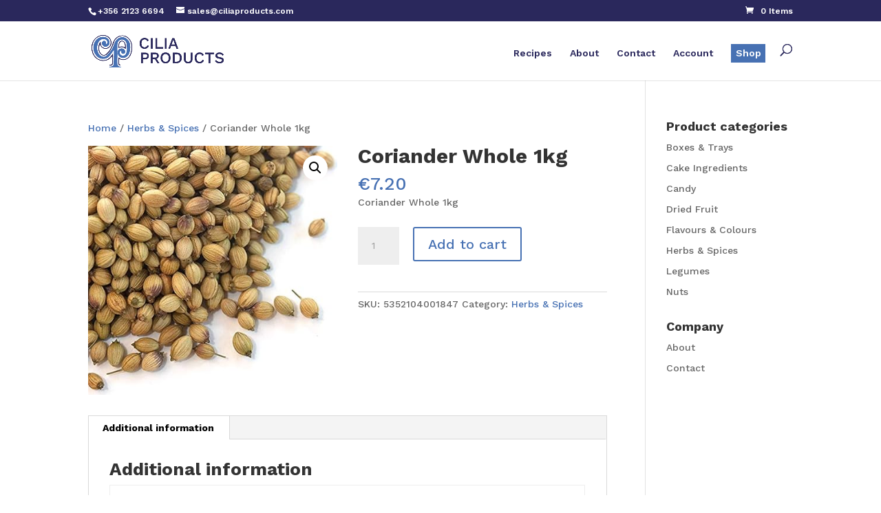

--- FILE ---
content_type: text/html; charset=utf-8
request_url: https://www.google.com/recaptcha/api2/anchor?ar=1&k=6Lfps_8qAAAAAAuoNlHagjrRP4f32HYbaBwXZc3f&co=aHR0cHM6Ly9jaWxpYXByb2R1Y3RzLmNvbTo0NDM.&hl=en&v=PoyoqOPhxBO7pBk68S4YbpHZ&size=invisible&anchor-ms=20000&execute-ms=30000&cb=gcskxsclywz
body_size: 48641
content:
<!DOCTYPE HTML><html dir="ltr" lang="en"><head><meta http-equiv="Content-Type" content="text/html; charset=UTF-8">
<meta http-equiv="X-UA-Compatible" content="IE=edge">
<title>reCAPTCHA</title>
<style type="text/css">
/* cyrillic-ext */
@font-face {
  font-family: 'Roboto';
  font-style: normal;
  font-weight: 400;
  font-stretch: 100%;
  src: url(//fonts.gstatic.com/s/roboto/v48/KFO7CnqEu92Fr1ME7kSn66aGLdTylUAMa3GUBHMdazTgWw.woff2) format('woff2');
  unicode-range: U+0460-052F, U+1C80-1C8A, U+20B4, U+2DE0-2DFF, U+A640-A69F, U+FE2E-FE2F;
}
/* cyrillic */
@font-face {
  font-family: 'Roboto';
  font-style: normal;
  font-weight: 400;
  font-stretch: 100%;
  src: url(//fonts.gstatic.com/s/roboto/v48/KFO7CnqEu92Fr1ME7kSn66aGLdTylUAMa3iUBHMdazTgWw.woff2) format('woff2');
  unicode-range: U+0301, U+0400-045F, U+0490-0491, U+04B0-04B1, U+2116;
}
/* greek-ext */
@font-face {
  font-family: 'Roboto';
  font-style: normal;
  font-weight: 400;
  font-stretch: 100%;
  src: url(//fonts.gstatic.com/s/roboto/v48/KFO7CnqEu92Fr1ME7kSn66aGLdTylUAMa3CUBHMdazTgWw.woff2) format('woff2');
  unicode-range: U+1F00-1FFF;
}
/* greek */
@font-face {
  font-family: 'Roboto';
  font-style: normal;
  font-weight: 400;
  font-stretch: 100%;
  src: url(//fonts.gstatic.com/s/roboto/v48/KFO7CnqEu92Fr1ME7kSn66aGLdTylUAMa3-UBHMdazTgWw.woff2) format('woff2');
  unicode-range: U+0370-0377, U+037A-037F, U+0384-038A, U+038C, U+038E-03A1, U+03A3-03FF;
}
/* math */
@font-face {
  font-family: 'Roboto';
  font-style: normal;
  font-weight: 400;
  font-stretch: 100%;
  src: url(//fonts.gstatic.com/s/roboto/v48/KFO7CnqEu92Fr1ME7kSn66aGLdTylUAMawCUBHMdazTgWw.woff2) format('woff2');
  unicode-range: U+0302-0303, U+0305, U+0307-0308, U+0310, U+0312, U+0315, U+031A, U+0326-0327, U+032C, U+032F-0330, U+0332-0333, U+0338, U+033A, U+0346, U+034D, U+0391-03A1, U+03A3-03A9, U+03B1-03C9, U+03D1, U+03D5-03D6, U+03F0-03F1, U+03F4-03F5, U+2016-2017, U+2034-2038, U+203C, U+2040, U+2043, U+2047, U+2050, U+2057, U+205F, U+2070-2071, U+2074-208E, U+2090-209C, U+20D0-20DC, U+20E1, U+20E5-20EF, U+2100-2112, U+2114-2115, U+2117-2121, U+2123-214F, U+2190, U+2192, U+2194-21AE, U+21B0-21E5, U+21F1-21F2, U+21F4-2211, U+2213-2214, U+2216-22FF, U+2308-230B, U+2310, U+2319, U+231C-2321, U+2336-237A, U+237C, U+2395, U+239B-23B7, U+23D0, U+23DC-23E1, U+2474-2475, U+25AF, U+25B3, U+25B7, U+25BD, U+25C1, U+25CA, U+25CC, U+25FB, U+266D-266F, U+27C0-27FF, U+2900-2AFF, U+2B0E-2B11, U+2B30-2B4C, U+2BFE, U+3030, U+FF5B, U+FF5D, U+1D400-1D7FF, U+1EE00-1EEFF;
}
/* symbols */
@font-face {
  font-family: 'Roboto';
  font-style: normal;
  font-weight: 400;
  font-stretch: 100%;
  src: url(//fonts.gstatic.com/s/roboto/v48/KFO7CnqEu92Fr1ME7kSn66aGLdTylUAMaxKUBHMdazTgWw.woff2) format('woff2');
  unicode-range: U+0001-000C, U+000E-001F, U+007F-009F, U+20DD-20E0, U+20E2-20E4, U+2150-218F, U+2190, U+2192, U+2194-2199, U+21AF, U+21E6-21F0, U+21F3, U+2218-2219, U+2299, U+22C4-22C6, U+2300-243F, U+2440-244A, U+2460-24FF, U+25A0-27BF, U+2800-28FF, U+2921-2922, U+2981, U+29BF, U+29EB, U+2B00-2BFF, U+4DC0-4DFF, U+FFF9-FFFB, U+10140-1018E, U+10190-1019C, U+101A0, U+101D0-101FD, U+102E0-102FB, U+10E60-10E7E, U+1D2C0-1D2D3, U+1D2E0-1D37F, U+1F000-1F0FF, U+1F100-1F1AD, U+1F1E6-1F1FF, U+1F30D-1F30F, U+1F315, U+1F31C, U+1F31E, U+1F320-1F32C, U+1F336, U+1F378, U+1F37D, U+1F382, U+1F393-1F39F, U+1F3A7-1F3A8, U+1F3AC-1F3AF, U+1F3C2, U+1F3C4-1F3C6, U+1F3CA-1F3CE, U+1F3D4-1F3E0, U+1F3ED, U+1F3F1-1F3F3, U+1F3F5-1F3F7, U+1F408, U+1F415, U+1F41F, U+1F426, U+1F43F, U+1F441-1F442, U+1F444, U+1F446-1F449, U+1F44C-1F44E, U+1F453, U+1F46A, U+1F47D, U+1F4A3, U+1F4B0, U+1F4B3, U+1F4B9, U+1F4BB, U+1F4BF, U+1F4C8-1F4CB, U+1F4D6, U+1F4DA, U+1F4DF, U+1F4E3-1F4E6, U+1F4EA-1F4ED, U+1F4F7, U+1F4F9-1F4FB, U+1F4FD-1F4FE, U+1F503, U+1F507-1F50B, U+1F50D, U+1F512-1F513, U+1F53E-1F54A, U+1F54F-1F5FA, U+1F610, U+1F650-1F67F, U+1F687, U+1F68D, U+1F691, U+1F694, U+1F698, U+1F6AD, U+1F6B2, U+1F6B9-1F6BA, U+1F6BC, U+1F6C6-1F6CF, U+1F6D3-1F6D7, U+1F6E0-1F6EA, U+1F6F0-1F6F3, U+1F6F7-1F6FC, U+1F700-1F7FF, U+1F800-1F80B, U+1F810-1F847, U+1F850-1F859, U+1F860-1F887, U+1F890-1F8AD, U+1F8B0-1F8BB, U+1F8C0-1F8C1, U+1F900-1F90B, U+1F93B, U+1F946, U+1F984, U+1F996, U+1F9E9, U+1FA00-1FA6F, U+1FA70-1FA7C, U+1FA80-1FA89, U+1FA8F-1FAC6, U+1FACE-1FADC, U+1FADF-1FAE9, U+1FAF0-1FAF8, U+1FB00-1FBFF;
}
/* vietnamese */
@font-face {
  font-family: 'Roboto';
  font-style: normal;
  font-weight: 400;
  font-stretch: 100%;
  src: url(//fonts.gstatic.com/s/roboto/v48/KFO7CnqEu92Fr1ME7kSn66aGLdTylUAMa3OUBHMdazTgWw.woff2) format('woff2');
  unicode-range: U+0102-0103, U+0110-0111, U+0128-0129, U+0168-0169, U+01A0-01A1, U+01AF-01B0, U+0300-0301, U+0303-0304, U+0308-0309, U+0323, U+0329, U+1EA0-1EF9, U+20AB;
}
/* latin-ext */
@font-face {
  font-family: 'Roboto';
  font-style: normal;
  font-weight: 400;
  font-stretch: 100%;
  src: url(//fonts.gstatic.com/s/roboto/v48/KFO7CnqEu92Fr1ME7kSn66aGLdTylUAMa3KUBHMdazTgWw.woff2) format('woff2');
  unicode-range: U+0100-02BA, U+02BD-02C5, U+02C7-02CC, U+02CE-02D7, U+02DD-02FF, U+0304, U+0308, U+0329, U+1D00-1DBF, U+1E00-1E9F, U+1EF2-1EFF, U+2020, U+20A0-20AB, U+20AD-20C0, U+2113, U+2C60-2C7F, U+A720-A7FF;
}
/* latin */
@font-face {
  font-family: 'Roboto';
  font-style: normal;
  font-weight: 400;
  font-stretch: 100%;
  src: url(//fonts.gstatic.com/s/roboto/v48/KFO7CnqEu92Fr1ME7kSn66aGLdTylUAMa3yUBHMdazQ.woff2) format('woff2');
  unicode-range: U+0000-00FF, U+0131, U+0152-0153, U+02BB-02BC, U+02C6, U+02DA, U+02DC, U+0304, U+0308, U+0329, U+2000-206F, U+20AC, U+2122, U+2191, U+2193, U+2212, U+2215, U+FEFF, U+FFFD;
}
/* cyrillic-ext */
@font-face {
  font-family: 'Roboto';
  font-style: normal;
  font-weight: 500;
  font-stretch: 100%;
  src: url(//fonts.gstatic.com/s/roboto/v48/KFO7CnqEu92Fr1ME7kSn66aGLdTylUAMa3GUBHMdazTgWw.woff2) format('woff2');
  unicode-range: U+0460-052F, U+1C80-1C8A, U+20B4, U+2DE0-2DFF, U+A640-A69F, U+FE2E-FE2F;
}
/* cyrillic */
@font-face {
  font-family: 'Roboto';
  font-style: normal;
  font-weight: 500;
  font-stretch: 100%;
  src: url(//fonts.gstatic.com/s/roboto/v48/KFO7CnqEu92Fr1ME7kSn66aGLdTylUAMa3iUBHMdazTgWw.woff2) format('woff2');
  unicode-range: U+0301, U+0400-045F, U+0490-0491, U+04B0-04B1, U+2116;
}
/* greek-ext */
@font-face {
  font-family: 'Roboto';
  font-style: normal;
  font-weight: 500;
  font-stretch: 100%;
  src: url(//fonts.gstatic.com/s/roboto/v48/KFO7CnqEu92Fr1ME7kSn66aGLdTylUAMa3CUBHMdazTgWw.woff2) format('woff2');
  unicode-range: U+1F00-1FFF;
}
/* greek */
@font-face {
  font-family: 'Roboto';
  font-style: normal;
  font-weight: 500;
  font-stretch: 100%;
  src: url(//fonts.gstatic.com/s/roboto/v48/KFO7CnqEu92Fr1ME7kSn66aGLdTylUAMa3-UBHMdazTgWw.woff2) format('woff2');
  unicode-range: U+0370-0377, U+037A-037F, U+0384-038A, U+038C, U+038E-03A1, U+03A3-03FF;
}
/* math */
@font-face {
  font-family: 'Roboto';
  font-style: normal;
  font-weight: 500;
  font-stretch: 100%;
  src: url(//fonts.gstatic.com/s/roboto/v48/KFO7CnqEu92Fr1ME7kSn66aGLdTylUAMawCUBHMdazTgWw.woff2) format('woff2');
  unicode-range: U+0302-0303, U+0305, U+0307-0308, U+0310, U+0312, U+0315, U+031A, U+0326-0327, U+032C, U+032F-0330, U+0332-0333, U+0338, U+033A, U+0346, U+034D, U+0391-03A1, U+03A3-03A9, U+03B1-03C9, U+03D1, U+03D5-03D6, U+03F0-03F1, U+03F4-03F5, U+2016-2017, U+2034-2038, U+203C, U+2040, U+2043, U+2047, U+2050, U+2057, U+205F, U+2070-2071, U+2074-208E, U+2090-209C, U+20D0-20DC, U+20E1, U+20E5-20EF, U+2100-2112, U+2114-2115, U+2117-2121, U+2123-214F, U+2190, U+2192, U+2194-21AE, U+21B0-21E5, U+21F1-21F2, U+21F4-2211, U+2213-2214, U+2216-22FF, U+2308-230B, U+2310, U+2319, U+231C-2321, U+2336-237A, U+237C, U+2395, U+239B-23B7, U+23D0, U+23DC-23E1, U+2474-2475, U+25AF, U+25B3, U+25B7, U+25BD, U+25C1, U+25CA, U+25CC, U+25FB, U+266D-266F, U+27C0-27FF, U+2900-2AFF, U+2B0E-2B11, U+2B30-2B4C, U+2BFE, U+3030, U+FF5B, U+FF5D, U+1D400-1D7FF, U+1EE00-1EEFF;
}
/* symbols */
@font-face {
  font-family: 'Roboto';
  font-style: normal;
  font-weight: 500;
  font-stretch: 100%;
  src: url(//fonts.gstatic.com/s/roboto/v48/KFO7CnqEu92Fr1ME7kSn66aGLdTylUAMaxKUBHMdazTgWw.woff2) format('woff2');
  unicode-range: U+0001-000C, U+000E-001F, U+007F-009F, U+20DD-20E0, U+20E2-20E4, U+2150-218F, U+2190, U+2192, U+2194-2199, U+21AF, U+21E6-21F0, U+21F3, U+2218-2219, U+2299, U+22C4-22C6, U+2300-243F, U+2440-244A, U+2460-24FF, U+25A0-27BF, U+2800-28FF, U+2921-2922, U+2981, U+29BF, U+29EB, U+2B00-2BFF, U+4DC0-4DFF, U+FFF9-FFFB, U+10140-1018E, U+10190-1019C, U+101A0, U+101D0-101FD, U+102E0-102FB, U+10E60-10E7E, U+1D2C0-1D2D3, U+1D2E0-1D37F, U+1F000-1F0FF, U+1F100-1F1AD, U+1F1E6-1F1FF, U+1F30D-1F30F, U+1F315, U+1F31C, U+1F31E, U+1F320-1F32C, U+1F336, U+1F378, U+1F37D, U+1F382, U+1F393-1F39F, U+1F3A7-1F3A8, U+1F3AC-1F3AF, U+1F3C2, U+1F3C4-1F3C6, U+1F3CA-1F3CE, U+1F3D4-1F3E0, U+1F3ED, U+1F3F1-1F3F3, U+1F3F5-1F3F7, U+1F408, U+1F415, U+1F41F, U+1F426, U+1F43F, U+1F441-1F442, U+1F444, U+1F446-1F449, U+1F44C-1F44E, U+1F453, U+1F46A, U+1F47D, U+1F4A3, U+1F4B0, U+1F4B3, U+1F4B9, U+1F4BB, U+1F4BF, U+1F4C8-1F4CB, U+1F4D6, U+1F4DA, U+1F4DF, U+1F4E3-1F4E6, U+1F4EA-1F4ED, U+1F4F7, U+1F4F9-1F4FB, U+1F4FD-1F4FE, U+1F503, U+1F507-1F50B, U+1F50D, U+1F512-1F513, U+1F53E-1F54A, U+1F54F-1F5FA, U+1F610, U+1F650-1F67F, U+1F687, U+1F68D, U+1F691, U+1F694, U+1F698, U+1F6AD, U+1F6B2, U+1F6B9-1F6BA, U+1F6BC, U+1F6C6-1F6CF, U+1F6D3-1F6D7, U+1F6E0-1F6EA, U+1F6F0-1F6F3, U+1F6F7-1F6FC, U+1F700-1F7FF, U+1F800-1F80B, U+1F810-1F847, U+1F850-1F859, U+1F860-1F887, U+1F890-1F8AD, U+1F8B0-1F8BB, U+1F8C0-1F8C1, U+1F900-1F90B, U+1F93B, U+1F946, U+1F984, U+1F996, U+1F9E9, U+1FA00-1FA6F, U+1FA70-1FA7C, U+1FA80-1FA89, U+1FA8F-1FAC6, U+1FACE-1FADC, U+1FADF-1FAE9, U+1FAF0-1FAF8, U+1FB00-1FBFF;
}
/* vietnamese */
@font-face {
  font-family: 'Roboto';
  font-style: normal;
  font-weight: 500;
  font-stretch: 100%;
  src: url(//fonts.gstatic.com/s/roboto/v48/KFO7CnqEu92Fr1ME7kSn66aGLdTylUAMa3OUBHMdazTgWw.woff2) format('woff2');
  unicode-range: U+0102-0103, U+0110-0111, U+0128-0129, U+0168-0169, U+01A0-01A1, U+01AF-01B0, U+0300-0301, U+0303-0304, U+0308-0309, U+0323, U+0329, U+1EA0-1EF9, U+20AB;
}
/* latin-ext */
@font-face {
  font-family: 'Roboto';
  font-style: normal;
  font-weight: 500;
  font-stretch: 100%;
  src: url(//fonts.gstatic.com/s/roboto/v48/KFO7CnqEu92Fr1ME7kSn66aGLdTylUAMa3KUBHMdazTgWw.woff2) format('woff2');
  unicode-range: U+0100-02BA, U+02BD-02C5, U+02C7-02CC, U+02CE-02D7, U+02DD-02FF, U+0304, U+0308, U+0329, U+1D00-1DBF, U+1E00-1E9F, U+1EF2-1EFF, U+2020, U+20A0-20AB, U+20AD-20C0, U+2113, U+2C60-2C7F, U+A720-A7FF;
}
/* latin */
@font-face {
  font-family: 'Roboto';
  font-style: normal;
  font-weight: 500;
  font-stretch: 100%;
  src: url(//fonts.gstatic.com/s/roboto/v48/KFO7CnqEu92Fr1ME7kSn66aGLdTylUAMa3yUBHMdazQ.woff2) format('woff2');
  unicode-range: U+0000-00FF, U+0131, U+0152-0153, U+02BB-02BC, U+02C6, U+02DA, U+02DC, U+0304, U+0308, U+0329, U+2000-206F, U+20AC, U+2122, U+2191, U+2193, U+2212, U+2215, U+FEFF, U+FFFD;
}
/* cyrillic-ext */
@font-face {
  font-family: 'Roboto';
  font-style: normal;
  font-weight: 900;
  font-stretch: 100%;
  src: url(//fonts.gstatic.com/s/roboto/v48/KFO7CnqEu92Fr1ME7kSn66aGLdTylUAMa3GUBHMdazTgWw.woff2) format('woff2');
  unicode-range: U+0460-052F, U+1C80-1C8A, U+20B4, U+2DE0-2DFF, U+A640-A69F, U+FE2E-FE2F;
}
/* cyrillic */
@font-face {
  font-family: 'Roboto';
  font-style: normal;
  font-weight: 900;
  font-stretch: 100%;
  src: url(//fonts.gstatic.com/s/roboto/v48/KFO7CnqEu92Fr1ME7kSn66aGLdTylUAMa3iUBHMdazTgWw.woff2) format('woff2');
  unicode-range: U+0301, U+0400-045F, U+0490-0491, U+04B0-04B1, U+2116;
}
/* greek-ext */
@font-face {
  font-family: 'Roboto';
  font-style: normal;
  font-weight: 900;
  font-stretch: 100%;
  src: url(//fonts.gstatic.com/s/roboto/v48/KFO7CnqEu92Fr1ME7kSn66aGLdTylUAMa3CUBHMdazTgWw.woff2) format('woff2');
  unicode-range: U+1F00-1FFF;
}
/* greek */
@font-face {
  font-family: 'Roboto';
  font-style: normal;
  font-weight: 900;
  font-stretch: 100%;
  src: url(//fonts.gstatic.com/s/roboto/v48/KFO7CnqEu92Fr1ME7kSn66aGLdTylUAMa3-UBHMdazTgWw.woff2) format('woff2');
  unicode-range: U+0370-0377, U+037A-037F, U+0384-038A, U+038C, U+038E-03A1, U+03A3-03FF;
}
/* math */
@font-face {
  font-family: 'Roboto';
  font-style: normal;
  font-weight: 900;
  font-stretch: 100%;
  src: url(//fonts.gstatic.com/s/roboto/v48/KFO7CnqEu92Fr1ME7kSn66aGLdTylUAMawCUBHMdazTgWw.woff2) format('woff2');
  unicode-range: U+0302-0303, U+0305, U+0307-0308, U+0310, U+0312, U+0315, U+031A, U+0326-0327, U+032C, U+032F-0330, U+0332-0333, U+0338, U+033A, U+0346, U+034D, U+0391-03A1, U+03A3-03A9, U+03B1-03C9, U+03D1, U+03D5-03D6, U+03F0-03F1, U+03F4-03F5, U+2016-2017, U+2034-2038, U+203C, U+2040, U+2043, U+2047, U+2050, U+2057, U+205F, U+2070-2071, U+2074-208E, U+2090-209C, U+20D0-20DC, U+20E1, U+20E5-20EF, U+2100-2112, U+2114-2115, U+2117-2121, U+2123-214F, U+2190, U+2192, U+2194-21AE, U+21B0-21E5, U+21F1-21F2, U+21F4-2211, U+2213-2214, U+2216-22FF, U+2308-230B, U+2310, U+2319, U+231C-2321, U+2336-237A, U+237C, U+2395, U+239B-23B7, U+23D0, U+23DC-23E1, U+2474-2475, U+25AF, U+25B3, U+25B7, U+25BD, U+25C1, U+25CA, U+25CC, U+25FB, U+266D-266F, U+27C0-27FF, U+2900-2AFF, U+2B0E-2B11, U+2B30-2B4C, U+2BFE, U+3030, U+FF5B, U+FF5D, U+1D400-1D7FF, U+1EE00-1EEFF;
}
/* symbols */
@font-face {
  font-family: 'Roboto';
  font-style: normal;
  font-weight: 900;
  font-stretch: 100%;
  src: url(//fonts.gstatic.com/s/roboto/v48/KFO7CnqEu92Fr1ME7kSn66aGLdTylUAMaxKUBHMdazTgWw.woff2) format('woff2');
  unicode-range: U+0001-000C, U+000E-001F, U+007F-009F, U+20DD-20E0, U+20E2-20E4, U+2150-218F, U+2190, U+2192, U+2194-2199, U+21AF, U+21E6-21F0, U+21F3, U+2218-2219, U+2299, U+22C4-22C6, U+2300-243F, U+2440-244A, U+2460-24FF, U+25A0-27BF, U+2800-28FF, U+2921-2922, U+2981, U+29BF, U+29EB, U+2B00-2BFF, U+4DC0-4DFF, U+FFF9-FFFB, U+10140-1018E, U+10190-1019C, U+101A0, U+101D0-101FD, U+102E0-102FB, U+10E60-10E7E, U+1D2C0-1D2D3, U+1D2E0-1D37F, U+1F000-1F0FF, U+1F100-1F1AD, U+1F1E6-1F1FF, U+1F30D-1F30F, U+1F315, U+1F31C, U+1F31E, U+1F320-1F32C, U+1F336, U+1F378, U+1F37D, U+1F382, U+1F393-1F39F, U+1F3A7-1F3A8, U+1F3AC-1F3AF, U+1F3C2, U+1F3C4-1F3C6, U+1F3CA-1F3CE, U+1F3D4-1F3E0, U+1F3ED, U+1F3F1-1F3F3, U+1F3F5-1F3F7, U+1F408, U+1F415, U+1F41F, U+1F426, U+1F43F, U+1F441-1F442, U+1F444, U+1F446-1F449, U+1F44C-1F44E, U+1F453, U+1F46A, U+1F47D, U+1F4A3, U+1F4B0, U+1F4B3, U+1F4B9, U+1F4BB, U+1F4BF, U+1F4C8-1F4CB, U+1F4D6, U+1F4DA, U+1F4DF, U+1F4E3-1F4E6, U+1F4EA-1F4ED, U+1F4F7, U+1F4F9-1F4FB, U+1F4FD-1F4FE, U+1F503, U+1F507-1F50B, U+1F50D, U+1F512-1F513, U+1F53E-1F54A, U+1F54F-1F5FA, U+1F610, U+1F650-1F67F, U+1F687, U+1F68D, U+1F691, U+1F694, U+1F698, U+1F6AD, U+1F6B2, U+1F6B9-1F6BA, U+1F6BC, U+1F6C6-1F6CF, U+1F6D3-1F6D7, U+1F6E0-1F6EA, U+1F6F0-1F6F3, U+1F6F7-1F6FC, U+1F700-1F7FF, U+1F800-1F80B, U+1F810-1F847, U+1F850-1F859, U+1F860-1F887, U+1F890-1F8AD, U+1F8B0-1F8BB, U+1F8C0-1F8C1, U+1F900-1F90B, U+1F93B, U+1F946, U+1F984, U+1F996, U+1F9E9, U+1FA00-1FA6F, U+1FA70-1FA7C, U+1FA80-1FA89, U+1FA8F-1FAC6, U+1FACE-1FADC, U+1FADF-1FAE9, U+1FAF0-1FAF8, U+1FB00-1FBFF;
}
/* vietnamese */
@font-face {
  font-family: 'Roboto';
  font-style: normal;
  font-weight: 900;
  font-stretch: 100%;
  src: url(//fonts.gstatic.com/s/roboto/v48/KFO7CnqEu92Fr1ME7kSn66aGLdTylUAMa3OUBHMdazTgWw.woff2) format('woff2');
  unicode-range: U+0102-0103, U+0110-0111, U+0128-0129, U+0168-0169, U+01A0-01A1, U+01AF-01B0, U+0300-0301, U+0303-0304, U+0308-0309, U+0323, U+0329, U+1EA0-1EF9, U+20AB;
}
/* latin-ext */
@font-face {
  font-family: 'Roboto';
  font-style: normal;
  font-weight: 900;
  font-stretch: 100%;
  src: url(//fonts.gstatic.com/s/roboto/v48/KFO7CnqEu92Fr1ME7kSn66aGLdTylUAMa3KUBHMdazTgWw.woff2) format('woff2');
  unicode-range: U+0100-02BA, U+02BD-02C5, U+02C7-02CC, U+02CE-02D7, U+02DD-02FF, U+0304, U+0308, U+0329, U+1D00-1DBF, U+1E00-1E9F, U+1EF2-1EFF, U+2020, U+20A0-20AB, U+20AD-20C0, U+2113, U+2C60-2C7F, U+A720-A7FF;
}
/* latin */
@font-face {
  font-family: 'Roboto';
  font-style: normal;
  font-weight: 900;
  font-stretch: 100%;
  src: url(//fonts.gstatic.com/s/roboto/v48/KFO7CnqEu92Fr1ME7kSn66aGLdTylUAMa3yUBHMdazQ.woff2) format('woff2');
  unicode-range: U+0000-00FF, U+0131, U+0152-0153, U+02BB-02BC, U+02C6, U+02DA, U+02DC, U+0304, U+0308, U+0329, U+2000-206F, U+20AC, U+2122, U+2191, U+2193, U+2212, U+2215, U+FEFF, U+FFFD;
}

</style>
<link rel="stylesheet" type="text/css" href="https://www.gstatic.com/recaptcha/releases/PoyoqOPhxBO7pBk68S4YbpHZ/styles__ltr.css">
<script nonce="CTbObJawZHz8DVWRFwxASw" type="text/javascript">window['__recaptcha_api'] = 'https://www.google.com/recaptcha/api2/';</script>
<script type="text/javascript" src="https://www.gstatic.com/recaptcha/releases/PoyoqOPhxBO7pBk68S4YbpHZ/recaptcha__en.js" nonce="CTbObJawZHz8DVWRFwxASw">
      
    </script></head>
<body><div id="rc-anchor-alert" class="rc-anchor-alert"></div>
<input type="hidden" id="recaptcha-token" value="[base64]">
<script type="text/javascript" nonce="CTbObJawZHz8DVWRFwxASw">
      recaptcha.anchor.Main.init("[\x22ainput\x22,[\x22bgdata\x22,\x22\x22,\[base64]/[base64]/[base64]/bmV3IHJbeF0oY1swXSk6RT09Mj9uZXcgclt4XShjWzBdLGNbMV0pOkU9PTM/bmV3IHJbeF0oY1swXSxjWzFdLGNbMl0pOkU9PTQ/[base64]/[base64]/[base64]/[base64]/[base64]/[base64]/[base64]/[base64]\x22,\[base64]\\u003d\x22,\[base64]/DqDZGw5Ffw6nDinDDrTTCjcKTwotUGcOfJsKfJwjCtMKaaMKgw6Flw7fCjw9iwowHNmnDszhkw4wwFAZNf1XCrcK/woDDt8ODcAhJwoLCpmgVVMO9LzlEw49JwqHCj07CilLDsUzCgMO3wosEw5FBwqHCgMOUV8OIdAbCrcK4wqY9w6hWw7d2w59Rw4QZwrRaw5QpP0JXw4UMG2UbZy/CoVcfw4XDmcKxw6LCgsKQd8OgLMO+w5dfwphtVnrClzYZMmoPwoXDvRUTw5/[base64]/aBPCvcKPw6s6woHCtcKOwowjwqtjw4p6DMKvw4MDYcKjw4AAB3HDvRVkMDjChHHCkAoHw6HCiR7Ds8Kuw4rCkjc6U8Kkc20JfsO3YcO6wofDq8Onw5Igw5DCtMO1WGrDjFNLwrnDiW53dcKSwoNWwoHCnT/[base64]/[base64]/[base64]/[base64]/DhWbCgXwEw4EXwqbDq8K4DMKrwrQGw4Vpa8O3w41mwrsUw4/DjEvCiMKRw5JCHj1vw4BwMgPDjnvDq1tDMSZkw7xvOG9dwq82IMOiLcK7wqrDtzTDuMKfwofCgsOKwrx5aTLCqEE1wpQAPsOew5vCuWtOKGfCmsKhC8OgMhE8w4DCqA3CqEhZwqp7w7DChsOCVjlve1dTbcKEZ8KmbcK/w6bChcODwrRFwrAFVXzCgMOIPxUbwrLDmMK5TC11RsK+DGvChn4Owqw9M8OFw74OwrxnC0tvDAEcw4EhFsK+w7jDgSAXUxjCkMKIX2zCgMOGw69IAzBnNEDDrUfCjMKvw6/DosKmLsOZw64mw6jCscKVC8OuXMOHK3hEw7R6LcOBwp1Pw4vCpETCksK9FcKtwrTCtWjDskrCsMKhSV5zwpA3XwbCiHzDtxDCg8K2JhdBwrbDinbCnsOdw5LDsMKRAAUBWcOWwrzCuQ7Dl8KpFGF1w54Mwq/DinXDiCpZGsOpwrbCoMOJLmXDtMK4ehvDgMOhbTzCiMOpSXPCn00JHsKYbMO+wrfCl8KswpTCkFfDscK6wq96c8OAwqRlwpTChX3CnA/DjcK9CiDChijCssOxMHDDpsOWw6fChG5gGMOaVSPDr8KGaMO9dMKWw5E2wqJcwozCucKEwqnDl8K/[base64]/CsMOtw5lmdCTDkAhIKX4awonDtsOkEcOPwpDDsAJtwrtUBn3DncKlbsK7M8O1RsOSw7DCsFd5w5zCisKlwrZBwqzCplTDqMKxS8Ozw6htwr3CngbCnQB3GxDCgMKrwolLQmPCm2HDrcKNTEfDvihMYhXCq3nChsOHw6IqagtpNsOyw6/Cs2dwwpbCqsOEwqkCwpt0wpIow6kzacKcwp/[base64]/DnjPDj3HDlcOmXibCmMOeRyXDksKHw4BmwoTCuhIFwrjCv1jDlgnDtcOow53DomoZw4XDq8KowqjDm2rChcKrw7jCnsOhd8KIDjAVHsOdcEhBFV4Kw6hEw6jDuzbCtnrChcO1Fg/DpgjCoMKaCcKgwrfCmcO5w7Msw6bDpVfDtEMxUnwGw5rClxbCkcODworCg8OMesKtw4kAK1tuwqUxQU1CM2VkW8ObZDHDp8OONQYowrVOwojDvcKVDsOhQhfDlD5lw7JUHGDCoSYtaMO/woHDtUHCmXd7dsO1U0xTwpDDikQgw5srasKUwovChcO2BsObw4fDiWzDoTN7w4VUw4/Dr8OTwoo5OcKCw7fCksK5w5wne8KzSMOackbChhTChsK9w5RlYcO/KsKbw4srDsKGw4nCjFoPw7zCkg/CnwBcOhhXw4ArScOhwqLDmHHCisK+wojDulUZLMKBHsKfSX/CpiDCvi9pHB/Dgw1ga8OcUBfCoMOCw45hBl3Dk3/Do3TDh8OQBsK3K8KAw7vDssOcwpYWB0dnwpPCtMOHbMOVIxw6w7xGwrfDpFAFw6vDhcKpwovCkMOLw4UfJnVvQ8OrWsK1w6rCosKtKSfDncOXw4MAcsKgwppiw603w7HCosOTCcKcO2QuVMKAaD7CicKWcWdjwpVKw7t2fsKSHMKRP0l6w5sfwr/CisKSQHDDv8Ktwr/[base64]/c8OdwrdVKxHDrsOkJ8K2w7nDlm8dXwDCrh0Nwox1w7fDiy7CpCZdwonDnMK6w5Q3wq3Cv047J8O3MWEkwoJfMcK+eDnCsMKsYi/[base64]/CjVrDqiMcCQLCuwpLw6jDicOrKEswViZyw4rCkMOhw6UwX8OYfsOrAU4GwqXDocO8woDCk8K8bwnDm8Kjw4p6wqTCnhk/UMKqw7pdWhHDjcO0TsOnIHTDmEclSR56QcOrS8K9wo4+EMOowq/ClyNbw6bChcKGwqPDgMKMw6LChsKXUcOEWcOhw50pWcOyw656JsOWw4bCjcKBZcOhwq8QMMK1wo96wqvChMKXAMOTCF/DlzItZcKXw604wohOw5lMw5FQwp3CgQ5FdsKUBcOlwqk+wpXDqsO3IcKWTQ7CsMKTwoPCkMKxw7xhbsKCwrfDpTQnCMKmwq8oVFpNf8OAw41LGwxLwrIlwpJdwr/DicKBw7BBwrVTw5HCgCR5XMKZw5PCjsKtw7LDjBPCg8KBNUgDwoIHbsOaw4JQNlPCtEzCpk8IwrjDvD3DhFLCjsOdbsO9wpdkwobDl3zClWXDmsKCJRfDp8OtRsKbw4HDii9uH2rCrMO5P13Cvlw7wrrDjcOpFz7DkcKcwps2wpArBMKdEcKvR1XCh0/CiTU7w6pTeDPCgMKyw5HDm8OHw7rChsOFw6t1wrNAwqrDpsKswpPCo8ORwoUQw7fCsDnCrDlyw7fDnsKNw77CncO5wr3DtsOuVG3CosOqcmM4dcO3CcKyOxfChsKpw7VMw6vCl8KVw4zDnCsCQ8OJJcOiwqnDtsKkbgzCvgJ2w5fDlcKEwrTDj8K0woEOw6cmwp/Cg8OKw67DkcOeAsKWQT/CjMK4DsKNWkPDssKWK3PCtcOubGzCu8KLbsOhasOKwotew7UUwrtkwrbDoizDh8OgfsKJw5jDmSfDgjg+KU/[base64]/CpcO5IRkbTsOWDQPDr3PCtSkgDyk7wo17wqLCpjnDrCLDtVJ0w43ClHrDm0puwo8NwpHCsg/DksKmw4waFww1KsKAw53ChsOPw6zCjMO+wrjCukcPKcOjw75yw47CssKvCWAhw7/Do2p+fsKUw4HDpMONe8ODw7M4dMOwUcO0bmEAwpckKcKvw4LDrVTDucOVHWRQZiQxwqzCmwgTwqTDvTRJRcKcwociT8OGw4TDigrDncOhwpHCqVp7A3XDi8KkAwLCllZ+emTDoMOCw5DDh8OrwqfDuyrCgMKRdQfDo8KRw4lJw6fDhT1vw5leQsK9IcKGw6/[base64]/fh5zwoPCoTvDvAtcYh9iw6UFdywZP8OkJyNWw413TX8Nw7UfccKnLcKdOjnClUPDrsKdwr7DlVvCjMKwDTYTQEXDlcK/[base64]/MsO4FBpVw6jCrV3DswzDv0AHcMKAw5AcR8KSwowzw7DCtcO0NGHDg8K5eWHDpVLCtcOAFcOmw6jCj0Y1wrjCnsK3w7XCgsKrwpnCqnEzGcObIld9w6HCk8Okwr/Dj8OUw5nDhsONwqVww6Z4YcOvwqfCuh5Ra1clw4ENR8KYwpnClMKgw7RywrbDq8OPacOuwrHCo8ODFk7DhcKHwoYZw5Esw45Je3QdwoRtP2l2JsK7NXTDrkZ8WX4Rw57DoMOAacOtRcOWw7slwpJow7DCmsKfwr3CrsOTOg/Dt1zDhSpWcQ3Cu8Opw6oESTF3wo3CiVtDwovDk8KoCMOyw7YKwqluwoENwpNxwqvCgWvCrHjCkkzDhhzDrDdJFcKeEcKdSBjDiwXDiFs6JcKQw7bCvsO/w7hIN8OBHcKSw6bCpsK8dXjDnsOLw6cuwrVKwoPCgsKvQhHCgsKuCsKrw7/CvMOCw7kCwrRiWjLDgsOGU27Cqi/DtEYrZGlYXcO0wrbDtwsXa0zDh8KFUsOPEMOXSzASUBkrFj/Dk1nDs8Kaw7rCu8K9wo1Uw4DDnyfChwDCmhHCtMOsw4DCksOhwqYzwrs8ORl/dg1Ow5TDmlrDjCzCljzDp8KmFBtJXHpqwqUBwo9yfMOdw5ZAa0LCkMKzw6vCmsKEK8O1X8KGw4nCv8KmwpzCnSHDjMKMw5vDlMO0WEpywrzDtcOWwo/Dhnd/w6fDtcKIw77CoyIKw4AqI8KvcS/[base64]/ClzbDr8O9wqfDpsKuQcOgwrTCr8OpXkPDqV/DhyPDo8OewqFcw4LDiHUAwo9Zwo5DTMOfwo7CiC/[base64]/[base64]/DrBZ3ZVo2WMOOJ2IhwrPCk041K8Oow50hWGzDkCJHw4gzwrdZdg/[base64]/Ci8OPN8KjwpXDkg/Dpw7CocKOb8KuN8KWA1Blw6fDk0zDrsORD8OebMKRYRorX8OIdcOsfirDoy9ze8Kbw4PDmsOZw6bCsE0Hw6I2wrcpw4V7w6DCgDDDoG4UworCmxTCicKufBIQw5hdw7xHwqQNGcOxwos3BMKXwqLCgMK1BsKnfTV+w5/[base64]/CtcKcIxLCjToKdcOaNx7CucOkH8OLQV/Ch8OoWMOBDMKHwrzDu18Cw5lowojDlcOhwplKWQXDksOdw5kENipdw7dsQsOuMwbDk8OCT0BLw5LCoV4wGcOHXUPCisKLw5DCm1nDrXnCosOTwqPCkFovFsOrHFDDjUjDlsO2wohuwpXDgsKFwpQZOSzDhD4Hw70GLsOVN0dhQsOowrxYGcKswo/DgsOjbAPCgsKAwpzCoADDi8OHworDu8KRw54Hwp5vF19Ow6HCtxBWc8K/w4bCnMKwW8Ogw4/Dj8K2wo9TTlZGNcKmOcK6wqITO8ODLcOHDsKpw5DDtFzCnijDpsKIwpTCm8KBwqR6U8O4wpfDi2gMGRLCliggwqYBwoo5wrXCk1PCv8Oqw5DDgFdzwoLChMOrZw/[base64]/CtsKLwpMTw67CgTnChsOIwojDn8KswqoeRijCv3NrZ8OgRMKDS8KNPsOHecO1w51LUArDvcKOT8OYW3QwJsK5w50/w67CicKLwr8ew7fDvcOuw7DDiRBtTCFvTBljOhrDmMO7w6HCtcOMSi1nDhvCvcKzATdVw7x3GXpGwr56DmprFMODw4/CtxV3VMOOb8OFUcKTw7x5w5HDhDt7w4/[base64]/w53Dm3BpwpEDHMKPw6AFLsKtwqbClcKNacK9w6UZV11Kw7XDtsO0RiHDgsKswp9zw6bDmwI7wp9FK8KBwpbCocKDCcOAHT3CtQ1nXHbDnMO4FE7CmxfDn8KKwoLCtMOqw5ZNFSHDlFHDo0c/wqA7bcKbL8OVNmLCocOhwokuwrc/[base64]/CuMOrdW4kURHDp0JDfcO4JsOlMVfCkcO+Ww55w5rCgcO0w7TCkknDqsKGS30Zwo9Xwr7CrUrDqcKiw5LCocKkwpvDjcK0wrNfSsKcAXRDw50DTFBZw5UWwq/Cm8Obw6FPD8K4NMO/P8KeH2PDkFbDtzcnw4rCq8OteFQ2XDjCnnUYMRzCtcKgeEHDiAvDo2zCtkgLw6BwUjDDiMOxX8KdwonClsKJw5jCnEd/BsKoFj/[base64]/Q8O8wrglwolnw7Ijw4k+w7ZjOMKYw4hJw7/[base64]/DqkQrw4fCsD3Dog3Dp8KxFBzDhFHChcO8ZXMMwpsLw5cwTMOrQARxw4fCnSTCu8KmFWvDmnrCmThgwpvDpGbCrcOnwq7CjTpxSsKAccKLw6ptVsKYw6IddcK/wpzCogl7b34OJHfDpTd2woQFfnEQaxI5w5MpwrPDph51IcOHawXDvDjCkVHDmcK9b8K/w5d6Wz9ZwrEWVUskSMOhCmIqwpLDjjFjwrAyaMKBMiEAHsOJw53DosOLwo7DnMOxUsOXw4A4esOGw5fDsMO2wrzDp2s3ShTDgk8Owp/Cs1/[base64]/DpsKyaWDCnsKzam0uwq8RwoJ2wozDsETCvAHDhiFKQcKjw40MasKGwpEtUEHDmcOtMkBWE8KbwpbDhhnCsm0/JnUxw6jCvsOPe8Ocw4Ixwqhlwpkew5kzW8KKw5XDmMO/BBrDqsOHwqfClMO0M1zDrcKqwqLCuG7CkmTDpcOkdhs6XcKrw6Buw6/DgVDDtMO7C8K0cR7Du3HDhMO2AMOCLxcAw4ABfMOpwqYFT8OZHCU9wqvClsOVw6t/wq5ncGzCuA4HworDmsOGw7PCp8Kvw7JtHjDDqcKgLStWwovClcKYWhQSB8OuwqnCrCzCl8OLdmIiwo3CnMK4ZsOZRUjDn8KAw6XDjsOiw5vDrUogw4pCGklgw69YD3kkByDDuMO3Jj7Ds03ClRTDl8OjBxTCk8KONGvCv1fCgyJofcKQwr/CvjDDu1UmIk7DtTnDssKBwr0yHmMgV8OiUcKhwrTCvsOyBwLDshrDg8O0JMOewojDssKgfmzDjFvDgg8swofCq8OzEcOcVhxdUGDClMKbPMOiC8KYMHnCtcK1J8K9XCjDkiHDqcO4BcK+wrVtwrzClcORw6HDkREUGk7DnHQ5wp/[base64]/[base64]/DjMOjw6DDlXbCkcKvSsKlcsK9wqlPwrkow5/DrnjCinXCqMOUwqdrRGRWPcKXw5/Du1LDisKkBTLDuGArwpnCvcKYwqUewrzCoMO0wq/DkUzDnXc6Wn7CjwF8DMKJS8O9wqcWU8OQdcOsHRw+w7LCqcONOhDCisKUw6QgV2rDqsOvw5pKwogtKcO1AMKtEgHDlk4/[base64]/Cp23ChMOiU8OCw6HDoBIzcXzDvMOVwrPDlhULM3DDtMKPZMOgw4J1woTCucO8dn3Csk3DiDbCnsK0worDm18zUMOIAsKyJMOGwohywqzClDDDhsOlw5Y9DsKuYsOfXMKTX8Ogw4FSw7lWwol0UMK/wrjDi8KEwosOwqvDuMOew4Z0wok6wpNjw4nDo39Lw4ZYw4bDg8KUwpfCnBvCqknCj1LDnBLDlMKaw5rDkMKHwrodOCY/XkpAEinCniTDrcOcw5XDmcK8QMKFw7VkGjvCsG9xbCHDjQ17dsOSbsKkejnDj2PCqhnCsUzDqSHCocOfOXBew6PDjsOOfFHChcKhNsOKw4xsw6fDnsOcwrbDtsOJw53DisKlHsOPTybDlcOCaCsYw6/[base64]/w7zCrMKSEHbCocKXwogAw5TClsOrw7rDvRzDo8KJwo3CvQTCqMK1w73DpijDisKrMzbCkcKVw4vDiFfDkk/Dlx03w7VVKcOWVsODw7DCmT3ChcOVw59ub8KCwr/CqcKyRUkPwqTDqSrClsO2wqZww65DPsKZNcKxAcOfeQQbwo8lBcKXwrTCqUzClhxgwrHChcKJFMO4w4cEXcK/VRwQwoVew4MaZsKHQsK5RMKXBGgjwqnDo8OeZ0ZPaWlrQ3hcMzXDgXVdUcOWCcO+w7rDqMKWOkNPUMOIRCQeKsOIw6PCrHwXwq1pREnCt0F/[base64]/DpAQCwpLDncKNwr7Dr8Opw6zDoMOgTMOFwpPChGDDoHzDujQKw45PwqrCqEZrwrvDssKXw4vDhyhUER8rBMOpZcKhTMOWUcKaeQZvwqV0w5wfwoB/IXvDjwtiH8KRKsOZw70Mwq3CssKAe0rCn2ETw4YVwrrCnlB0wqFmwrE9GFjDjlRVNVtew7zDmcObCMKLEVPDksOzwrh7woDDuMOhMMK7wpxcw6ELH2scwoJRGA/CuynCiXjDqn7CrmbDlhFvwqfCoAHDlsKCw7DCgj/DsMOxUhUuwqZ1w6N7wqHDmMKqCnFPwoJqwqdEcMKDBcO4U8OzAE9lSsOoKDvDk8OnWsKqdQRmwp/[base64]/w7bDhW3CqCJ8TSERTXcBQcO6bVvCrwbDrcOSwojDhsOxw7kLw43CrEhMwoREwqTDoMKPZDMbAsKkZsOwWsORw7vDucORw6HCsVPDtRJdNMOeCsO8d8K2DMK1w6PDpXcMwprCpkxEwo0Yw4MFw6/Dn8KTwpjDo1/CtkXDvsOmK3XDpBLChMOpD2Ilw4hgwoHCoMOxwp98QT/CscO9MHVVK0YVKcO5wphWwoRGcwN4w6MBw5zCvsOTwobDg8Omwo47NsOaw5l3w5fDisOmw6dTZ8O9aRbDtsO1w5RBDMKlwrPCn8O/c8Kdw6Zpw7hJwql0wr3Dh8OFw4YSw5LDjl3Dlkg7w4LDj2/ClE9LeGrCon/[base64]/[base64]/aWs+e8O7HsOJwpTDpMO0HBHDtsKUw7QFw5wia2LDsMKTXS/[base64]/[base64]/Q8KhwqHCnm4Sd0PDtRNnw7XCrB9Aw7TCl8KvJihqSRjDrT3Ckhk2aChTw6d/woB6TsOEw5PClsK+SEkLwppWUhzCqsO1wqg+woNXwp7Ci1rCvMKxJzLCghVWfcOMTwHDpSkxQ8Oow7o3A1hmBcOBwqRCMcOcNMOgHWFlDU/[base64]/[base64]/CrzfDh8KZB8KDwqQrwpPCv8O4wp7Dn8KVJ8Omw6fCozEKUcOSw5/CksOWL2LDlUonFsObJmpKw53DgsOXA0PDpXB7aMO1wrtpZn9FQirDq8Krw7FdSMOJP13CkH3DiMKxw6kewr91wpfCvF/Ds0gfwoHCmMKLwrRhCsKEfMOrPxTDtcKDZVRKwptIPQkNCBTClMKzw7UpcVRZH8K2wqDCkVLDkMOfw4dUw799wofDqsKkAUETecOjNRrCuhTDn8OTw6sHO37CqcOAWm/[base64]/Ck3ElwpUhS8O5w5/CosOTw64Bwq7Dm8OJbgp6w4ZycsOge0Vvwocjw7zDnVleeXDCijfCpMKww6VdIMOXwp83w5k/w4bDgsKjFX9Ewq7CiEc4SMKHHcKKMcOowpXCrW4hbcKQwqrCusOeQXxSw6fCqsOLwqV1MMOSw5PCsGYSY0jCuA/Dt8OJwo0Ww6rDucOCwrDDtzvCr1zCpy/Cl8Ofwq1uwrl0SsKow7F0FSFudsKUIDRlK8Kuw5F4w4nCj1DDolvCjC7Dr8Krw4nDvTnDl8K2w7nDi1jDiMKtw7zCr39iw68Ww4N4wpgQeSsDXsKzwrAewqLDssK9wqnDt8OwPD/CncKQOyIyacOqUsOkTMOnw7weLMOVwqYtCELDnMKYwqvDhHQWworCoXPDuhzDvmtIKn11wrfCt1nCoMKpXMO+wrQIAMKibMOMwp3Ch3hsRncqNcK8w6oOwoBdwq0Rw6DChAHCp8OGw7Qiw53CoEFPw5w0QMKVMRzCu8Kiw4fDnA7DmsKBw7jCsQZnwq5/wpJXwphPw7ILAMO9B1vDnFnCocOWAibCtsKvwoXDscOpUS1yw6XDvzZHWzXDtVjDoHAPwpxrwq7DucOuBxFiwoAXbMKqGRfCqVRwasKdwoHDiDPDrcKUwoYBfy/Cg1lrOVfCtUAYw6LCnHNkwozDlsKOZVHDhsOdw6vDqWJKCTpkw7RPDjjCrDErw5fDjsKfwrfDpizChsO/NGDCtVjCtn1NNhY1wqwIW8OGK8Kdw4/DuC7DsHXDjXNXWF88wpkOAsO5wqdIw70ZGA5wF8KAa1PCvsOOXAAnwoXDhTvCrUPDhSrCtEV9ZWkkw75Xw6/DiCPDuXnDkMK2wrVLworCoXgGLlZgw5zCq1EyLAE3OzHCscKaw6Mzw69mw48cPMOUJMO/[base64]/DhMKUwobCv1TCl8ODAFPCncOowqzDjlDCjSEOwpNDw5PDr8OPHidoBkLCvcOXwpPCmMKrc8OaVcOyK8KwWMK4F8OEcgXCgggIHcKaw5vDssKOw7/Dhkc9EcOOwoHDicOYGmEkwo7CnsK3PgLDoEUDcHfCsCcmcsOhejPDtjwvUX3CiMK+WjPChWATwqpWEcOie8K/[base64]/[base64]/ColF2wqkMwqHDvcOvwqMOwo0mI8OsFTV7w7XCg8KtwqLDkEYWw5gPw5jCucO/w5hwa0DDq8KqCsOYwpsJwrXDlsKdMcOsKlM7wr4xKmsswprDsEfDozjCscKyw7UpI3jDqcKNd8OnwrpDY33Do8KSHMKmw7XCh8OYRMKvGTs3b8OKHDMIwoHCnMKDC8Oiw68QPsK/K00+FwBVwqBLecKRw5PCq0XCng3Dp1QEwoTCu8OEw63CpcORf8KFSw8Twro5wpEJV8OQw5M/[base64]/CukvCl07Dq8OxS8KTw5jDm2PChDfDgsKKX2QLN8OoGMKgN14bWkNIwqDCojRGw67CtsOKwoMrw7jCvsOUw5kUFwoGAsOjw4jDggNKGcO5WBIiPSwZw7YiI8KWworDmg9BM1loUsOQwokKw5sUwrfCpsOCw50tScObZcODOy7CqcOkw7h/QcKRMgUjQsO+NGvDiy4SwqMmNsOqE8OSwp5aNGgOcsKsKjbCgDdaVSTCh3jComV2E8OrwqbCq8KfRX9zwpEbw6ZAw5FLHQsbwoltwobChBHCncK2JXRrNMOAZWUbwqxxIFp6FHs6TSFYDcKbFcKVccOcAVrCoyjDjihcwqZUCSoEwr/Cq8K4w7nCgMOuJzLDs0ZywrlTwp9GfcKKC1fDjFZwasOMOsOAw6/[base64]/DMKJEsKgdEkYw54Pw5rCnMOhI8Oxw4JDIcK3M8KDWDBJwqrCrMKlLMKvPcKbUsOqb8OcVsK1GWQOO8KCw7oiw7bCgsKBw7NJI0DCicOUw4TCoR1/[base64]/[base64]/LcOHTcKBM8OEw6xnw7jCqsO5SV7CjzlkwqoXCcKvw6LDsXJGbU7DkhfDgEJEw5LCpRsodcKTJ2XCsX/CthJsTQ/Do8Ojw6hRXsKlB8Kbw5FiwpEpw5YcNnwtwqPDjMKZw7TCpjNIw4PDvFczai1kNsKIwrvCrGHChw0ewojDrDMtT3YeJ8OeSkHChsKBw4LDlcKrRwLDpnphS8K1wqN6BG/Ci8KmwqhvCnc2bMKkw47DvjjDi8O1w6QCdyPDhU9Cw4gLwrEEPMO6CB7DuETCqsOswrY6w4x1AgjDq8KMYGjDosO2w5zDj8KQXSA+C8Kgw7DClUJKKmAHwqMsB3PDjHnCqQ19ecO3w7sFw5LCjkjDgV/CkirDkUTCsijCt8K9WcKhfhkFw4IrCDJBw6Ihw6RfLcK+bQkAbwBmAzUUwqjComnDkSTCvsOcw6B9wroow63CmMK/w6xaccOkwoXDjcObGGDCqFLDg8OrwpY+woBUw4IXJk/Cs0h3w5kRbT/Cl8O2OsOaVmbCqEIUPMOywr8ab20gDsObw5TCuykuwq7Dt8Kmw4/[base64]/ClWjCqXjCucOYN3zDqQsSZsKMSSzCiMOFw4oKIgxtejN3JMOPw6LCncOYKnrDgyIWUF06ezjCkRJWQAYFXAcgCsKXCG/DnMOFDMKlwpDDvcKidmUDRjTDlcKbc8KOw5HCtXDCp07CpsOJw47Co3pQGcKXwqPDkRPCmnLCh8K4wpbDnMOPWUhsNUnDsVoMKj9ZcMOEwr7CqG16Z1AheQrCi8KpZMOyScOJKcK/AcOpwrhBNBPClcOkGVzDvMKbw50pJsOEw4opwpzCjHJ0w6jDpUtnOMOSLcOVYMOJGXvCnVfDgwN9woPDojfCsl00PXrDq8KrEcOgaDbDrkkqNcKHwrNQKAvCkRVbw552w57DnsOvwrFdUj7CrR/CvC4Gw4bDkwADwrzDi2FPwoHCj2U5w4bCm3tbwogHw78mwrcTw7VVw6g5CcKYwq/DpQ/CncOUJcOOTcK2wrvCkzVfUiMDccKbwo7CpsOuAcKUwptCwp0DCQ5cw5XCpwE2w4HCvz5Zw53Cv0l/w48Uw5fClQMJw49aw6HDpsKlLUHDuD15X8OVdcKOwqvCq8OERj8iB8Kiw7jCnH3ClsKNw63DvMK+W8KpGyoDYiMGwp3Cv3R7w5rDhsKIwpw6wpcSwqPDsBvCqsOnY8KBwrRbZDkDKMOywpQJw4PCs8KnwoJyLsKBG8OiGX/Dr8KGw5LDpQjCpMKgW8OJeMO4KWRVPj4vwpJcw7Fzw6zDnTzDsgQ0IMKpdDrDj30RRcOMw4jCtmQxwojCpwJhbmjCh2XDs2l/wrc/S8OeTSIvw5IYV0pIwo7Dq0/DgMO8w7ZGHsKFAsOdGsK0w6kgDcOaw7HDucO2bMKAw6vDgcOHFVDDmsKJw4AgFUzCgTPDgyNSEMK4ckgnw5fCkmHCicK5O1rCjn1Xw7ZMwo3ClsOVwp7DusKTMSLCsHfCicKJwrDCusOTesO7w4wSwqnCuMKbLxE9CWVNAsOSwpHDmnDDmALDsjMMwpB/[base64]/[base64]/CkXI9Z8OvwpjDisKqwphDBgQfDx/CtStCwovCjU4Dw5HCrsOJw57CpsOdwovDtUzDscOew5DDgHXCuXzCiMKVFDZUw7xTZWTDu8OrwpfDqATDjFvDocK+JQ5+w74mw5Q9HygrUiwsUj9aEMKOGMOzV8O/wovCu3HCmMOWw7kCVTxuYXPCv3MGw7/Cj8K3w4rCglUgw5fDmAQiwpbCjQB2w6QjYsKHwqdROsKpw5MeHiIxw6vDnnFSKTM0YMK/[base64]/[base64]/LMO6wpTDrU05w5HCml3Ck8KmJU7DpsOkD2pUUX4/O8KhwrjDrX3CicOOw7XDl3jDocOCayPDlSRfwqBHw5JkwpnCnMK4w50VBsKpRRfCgB/[base64]/ChsO0w5MIwr0Gw7/DijM5G8Krw4bCj2Y4JsO8aMKsFCnDhcKxawPCj8KEwrAUwocPJQDChcO5wo4EScO+wpAyZMOQUsOYHsO0PwZ4w5E9wr19w4HCmGHCqkzCpMOnwrrDssKaLMKjwrLCi0zDn8KdWcOkUUxqGiwBI8KpwoDCgSEcw7/ChgrCrQjChyd+wrnDr8KFw7JmM1E7w7PDiVTDisKLDnocw5Mff8KVw7EYwpZfw6nCiW3ClVEBwoYXwpFOw4DDicKXw7LDgcKiw6x6EsKAw7HDhn3CgMO+Cm3CgXnDrcO7NyvCu8KcSXTCqMOiwpU9KiUDwq/[base64]/ClwLCiMOqw5HCkGEuw71ZwofDmDbCvHl+wpTDgcKMwrDDsBhkw6lvPsK4PcOnwoRcFsKwCl8dw7vCpRjDmMKmw5c8acKIECcmwqYzwqVJJz/DvGk8w4I+wo5nw5rCpkvCilpqw7DClyoKCUzCiVlSwoTCu1LDgk/DmcKlSkpZw5fCjybDpxDDrcKEw7bCisK+w5pJwoNkNxfDgUQ+w53CjMKjU8KOwoXDjsO8wqpTXMKCGcO5wrBiw7h4CDcGai/DvMO+wo3Do1bCh0rDnGrDrjEqdHtHTB3CtsO/Tn8mw6jCk8KpwrZhI8OUwpNWVAzCjF4Kw7XDg8OUw6DDjnwtRTnCo117wpsNFMKGwr3Cri/[base64]/[base64]/[base64]/OSg4CMKORcORw6DCr2syZ8OgM8OvwpzCtkbCmMKNVMKQJAfCvsO5O8Kxw7xCbDpGNsKGB8OWwqXCicKLwqxFTsKHT8Kbw6gaw6jDqsKMPmvDn0w7wq5uL1BUw73DsALCiMOWJXJlwow4OH3DqcOWwrjCoMObwqvCvcKjwoLDvw42wr/DiV3CusKww406ahbDuMOuwozCpMKvwrxkw5TDmDQPeF7Dqi3DungEZEHDsgc+w5DDuFM8RsOWJHxIXcKGwofDicKdw4HDglxtfMK8CsKtBMOaw4APKMKQH8KZwq/DlULCi8OBwoREw4TCijEAKkzCiMOXw5hbGWEBw6x/w6gjX8KWw5zDg0Ucw7oBNy7Dr8Okw5hRw57CmMK7dcKvSQodMylQX8OLwqfCp8KoXVpIw5cCw5zDgMOLw44Lw5jDmjosw63CnCTCn2XCjMK6wrskwrXCj8KFwpMgw5rDqcOrw53DtcOSU8OUB2TCqkoJw4XCtcKPwpcmwpDDhcOnw5oJLDnCpcOQw4wWwqVUwo/CsCtjw6MYwozDsWFpwpVeGgLCg8Kaw7pXAnpWw7DCqMOqKQt3C8KEw4pGw5NCbBRqZsOWwrAnFmhbbi0gwqxYUMOiw6NNwp8wwoDCrcKIw58pAcKiUmfDrsOPw6fCsMKKw5tLEsOWXsOKw6bCpRFyJsKJw77DqcOdwoIDwpPDgB0/VsKaUFMkBMOBw4ExHMOBWcORWUXCumpRAMK4S3fDp8O0FCrCl8Kfw7XDg8KrFcOGwq3DrErChsO0w7TDjTnCklfCkcOfScODw4ciaDRVwpEaDzAyw6/CssKMw7LDgsKAwpPDo8KFwr5ffcOhw4rCicOgwqwJTSjDgUU2FAEww4Axw5lIwq/Crk7DuGQZTTPDgcOYWVjCjCzDs8KqOzPCrsKxw7XCisK3JndQI3dzIMKTw4MqBTvCqGFPw5XDqHZXw5UBwqrDqcK+A8OPw4vCocKFL3PCicO/IMK4woNIwpDCisKED2/Dp1k8w4HClkwTacO6Q1tbwpXCjsOmw63Cj8KbLE/Du2ALBMK6BMKwRcKFw5RyAW7DtcOWw7TCvMOWwovCtcOSw60vTMO/wqjChMOUJSnCu8KUIsOXw4Z9wrHChMKgwpIoP8KgS8KKwqwuwpHDv8K9aGDDrMOiwqbDoHYywrA7WMOwwpRMQXvDrMK/[base64]/S8O1bjxUwq5FO8Kwwr8eC2E8acK2w5LCv8KLNFdIw57DisO0Gn4RCsOjIsOALADCmURxwr3DqcK7w4glC1TCkcK1OsKeQGHCsyvCgcKWTC49HzLDosODwoVxwo9RIMKJTMOAwr/Cl8OSfAFjwq9wVMOiCMKxwrfCjDtIdcKVwrx2BigKCMKdw67Cu2/DqsOqw4vDrsKUw7HCiMO5D8KxGyAjdkvDtcO7w7ALKcOjwrTCimTCqsOfw4TCl8K8w7fDucK8w6XCicKqwpQcw4pTw6jCmsKjKCfDg8K6eyAmw74IGxgqw7vDnHDCk0TDkMO0w44yW0vClCxxw7XCg1zDucOySMKNYcKjVD/ChcK1bHfDm3IDSMKsYMOkw7wlw7ZKFDM9wrNow7d3Z8OqEcKtw5ZTScO4w7/[base64]/Di1Nmw5tZH8K/wpfCpMO7wrZYEMK6ZF5vwqLDlMODXMKlLcK9OsKrw50+w6DDll0Hw6J3IBEfw5HDk8OdwobCnix/JMOHw6DDlcKfYsOpO8OiWX4Xw5RXw77CoMK4w43CksOUHMOrw5lrwoMNWcORw4vCjhNjXMObOMOKwpF5B1jDjU/Dg1fDrBPDncKVw7wjwrTDtcOEwq5MCmfDvBTDpwc1w4wxcWDDjlnCvMKmw75DB0EMw6DCsMKnwpvCk8KBEz47w4QPwqJ6AjFmQMKGSijDqMOqw7HCv8KNwpzDjsOdwrvCuyjDjcO/NC3DpwAZFlVtwr3DjMKeDMOfGcKJDWPDt8KAw7tRX8KsBlluW8KQasK/Ui7Cl27DjMOtwprDh8OVccKHwpvCtsKawrTDhEE/wqZew4gqIy0tOAQawpnDsVDDg1nCugDCvynDiW3Crw7DlcOpwoEyJ1TDgjF/BsKlwoI7wqHCqsKBwp5iwrxKLMOMI8KUwoNgBsK4wpjCp8Krw6FPw5NywrMawr1BFsOTwq1RNTXCjAQRw6zDpl/CgsOpwrBtD1TCrCJbwq5pwqQNFsONbMOEwo0Fw4RMw59YwptqVRfDtTTCpw/Duh9ew6fDqMKRZcO1w5DDu8K/[base64]/CrV3CtXTCh8OKfSZ8a2AcwqTDp1s5DcKfwrgHwqEVw4vCjXLDh8OTcMKCA8KxeMO7wpsrw5scSk9FKwBmw4I0w7pEwqAgchvCksKxccONwosBw5DCqsOmw6vCjl4XwqTCj8KVe8KPw4vCrsOsEGnCqwPDrcO/wpnDmMKsT8OtTx7Cv8KrwqLDnCLCncOvbwvCsMKNLmoEw7d2w4/DpXHDj2PDnsKow5wNBF3Dl2zDvcK6U8OzVcOoE8OeYy/Cml1JwodDS8OGHjpZIRNbwqTCr8KHVEnDh8Ouw7vDvsOhd2BqehrDrMO2RsO1VwsDHl1iwqfCgzxew67DvcOiUVw\\u003d\x22],null,[\x22conf\x22,null,\x226Lfps_8qAAAAAAuoNlHagjrRP4f32HYbaBwXZc3f\x22,0,null,null,null,1,[21,125,63,73,95,87,41,43,42,83,102,105,109,121],[1017145,826],0,null,null,null,null,0,null,0,null,700,1,null,0,\[base64]/76lBhnEnQkZnOKMAhmv8xEZ\x22,0,0,null,null,1,null,0,0,null,null,null,0],\x22https://ciliaproducts.com:443\x22,null,[3,1,1],null,null,null,1,3600,[\x22https://www.google.com/intl/en/policies/privacy/\x22,\x22https://www.google.com/intl/en/policies/terms/\x22],\x22YKk6JXgJhgVPrREqzFKXO8pydNp1NeYek40wBU72irY\\u003d\x22,1,0,null,1,1769000806350,0,0,[173,74,66,179,231],null,[11,77],\x22RC-7VvU37zECSXy3g\x22,null,null,null,null,null,\x220dAFcWeA4YFivVpqkyj_tGY7lNjGK6O19ZwR6AhnykEPw1XsDvvILeLKGcaVJPBl2HuZtvAXKTuVhsgEhEQkr7YMIFc5O2s82hzw\x22,1769083606398]");
    </script></body></html>